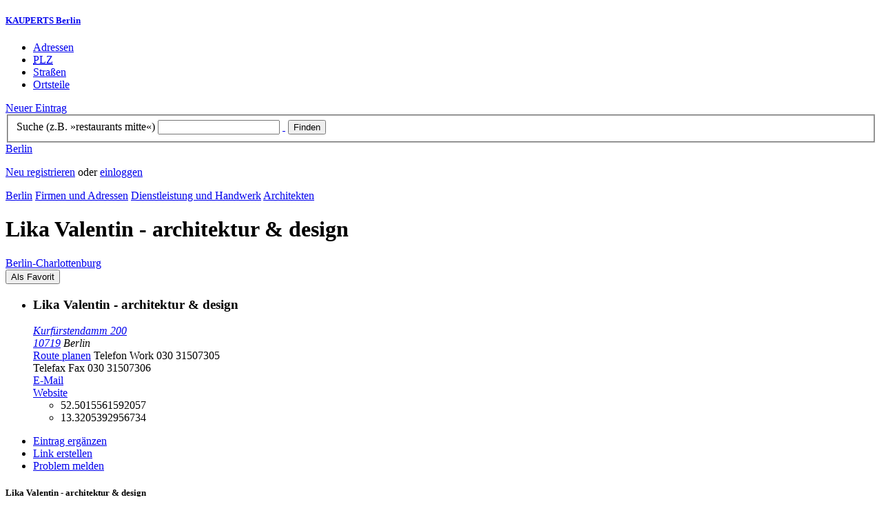

--- FILE ---
content_type: text/html; charset=utf-8
request_url: https://berlin.kauperts.de/eintrag/Valentien-Lika-Kurfuerstendamm-200-10719-Berlin
body_size: 6464
content:
<!DOCTYPE html>
<html lang="de" xml:lang="de" xmlns="http://www.w3.org/1999/xhtml">

<head profile="http://dublincore.org/documents/dcq-html/">

<link rel="schema.DC" href="http://purl.org/dc/elements/1.1/" />
<link rel="schema.DCTERMS" href="http://purl.org/dc/terms/" />
<link rel="search" type="application/opensearchdescription+xml" title="KAUPERTS Suche" href="https://berlin.kauperts.de/opensearch.xml" />

<link rel="alternate" media="only screen and (max-width: 640px)" href="https://m.kauperts.de/eintrag/Valentien-Lika-Kurfuerstendamm-200-10719-Berlin" >

<meta content="authenticity_token" name="csrf-param" />
<meta content="LoAFAS2cgRpm0Uh4mfIyLBYoxeR7KbRkZJ1glma5aJ8=" name="csrf-token" />

	  <meta name="DC.title" content="Lika Valentin - architektur & design - Architekt in Berlin Charlottenburg - KAUPERTS" />
	  <meta name="DC.description" content="Details zu Lika Valentin - architektur & design, Kurfürstendamm 200 in 10719 Berlin, eingetragen in der Kategorie Architekt" />
	  <meta lang="de" name="title" xml:lang="de" content="Lika Valentin - architektur & design - Architekt in Berlin Charlottenburg - KAUPERTS" />
	  <meta lang="de" name="keywords" xml:lang="de" content="Architektur , Bauplan, Baupläne, Bauplanungen, Architekturen" />
	  <meta lang="de" name="description" xml:lang="de" content="Details zu Lika Valentin - architektur & design, Kurfürstendamm 200 in 10719 Berlin, eingetragen in der Kategorie Architekt" />
	  <meta name="DC.publisher" content="kaupertmedia" />
<meta name="DC.creator" content="kaupertmedia" />
<meta name="author" content="kaupertmedia" />

<meta name="robots" content="follow,index,no-cache,noodp,noarchive" />


		<meta name="geo.placename" content="Lika Valentin - architektur & design" />
		<meta name="geo.position" content="52.5015561592057;13.3205392956734" />
		<meta name="ICBM" content="52.5015561592057, 13.3205392956734" />

	  <link rel="canonical" href="https://berlin.kauperts.de/eintrag/Valentien-Lika-Kurfuerstendamm-200-10719-Berlin" />

<meta name="msvalidate.01" content="F28BA1DB28967499AC0931BA2E80AE0D" />
<meta name="y_key" content="72bd645a84726b4b" />
<meta property="fb:page_id" content="145945998763886" />
<meta name="verification" content="63b937c3035a8c9e2111551a1f259ab5" />


<meta http-equiv="Content-Type" content="application/xhtml+xml; charset=UTF-8" />
<meta http-equiv="Content-Script-Type" content="text/javascript" />
<meta http-equiv="Content-Style-Type" content="text/css" />

<meta http-equiv="X-UA-Compatible" content="IE=edge" />

<link rel="shortcut icon" type="image/x-icon" href="/favicon.ico" />
<link rel="image_src" href="https://berlin.kauperts.de/externals/brand/kauperts_fb_130x110.jpg" />

<link href="https://berlin.kauperts.de/stylesheets/v4_packaged.css?1727272786" media="screen" rel="stylesheet" type="text/css" />


<script src="https://berlin.kauperts.de/javascripts/full_stack_packaged.js?1727272783" type="text/javascript"></script>



<title>Lika Valentin - architektur & design - Architekt in Berlin Charlottenburg - KAUPERTS</title>

</head>

<body class="kv4 sp " id="service_providers-show">


<script type="text/javascript">
//<![CDATA[


if(Cookie.getData('mobile_preferred')==false) {
	// do nothing
}else{
	offerMobile('https://m.kauperts.de/eintrag/Valentien-Lika-Kurfuerstendamm-200-10719-Berlin');
}


//]]>
</script>

<div id="lightbox_background" class="lightbox-background" style="display:none;"></div>
<div id="lightbox_container" class="lightbox-container" style="display:none;">
  </div>
<div id="growl" style="display:none;">
	</div>
<div id="spinner" style="display:none;"><div></div></div>

<div id="header">
	<div class="wrapper">

		<h5 class="brand"><a href="/">KAUPERTS Berlin</a></h5>

		<ul class="menu">
	<li class="addresses">
			<a href="/Adressen">Adressen</a>
	</li>
	<li class="zips">
			<a href="/plz"><abbr title="Postleitzahlen" lang="de" xml:lang="de">PLZ</abbr></a>
	</li>
	<li class="streets">
			<a href="/Strassenverzeichnis">Straßen</a>
	</li>
	<li class="districts">
			<a href="/Bezirke">Ortsteile</a>
	</li>
</ul>

<a href="/eintragen" class="small button-v5" id="suggest_entry">Neuer Eintrag</a>

		
<form method="get" action="/search" id="search-form" autocomplete="off">

	<fieldset>
		<label for="search-string">Suche (z.B. »restaurants mitte«)</label>
		<input type="text" name="query" id="search-string" class="required " value="" />
		<a href="#" id="link-to-remove" onclick="clearSearchInput();; return false;">&nbsp;</a>
		<input type="submit" value="Finden" class="submit" id="search_submit" />
                <div class="auto_complete" id="search_string_auto_complete"></div>
		<input type="hidden" name="category_id" value="7" />
		<div id="vicinity_parameters">
		</div>
	</fieldset>

	<a href="#" id="toggle-search-options" onclick="toggleSearchOptions(); return false;">Berlin</a>
	<div id="search-options" style="display:none;"></div>

</form>

<script type="text/javascript">
//<![CDATA[

  new Axent.SelfLabeledInput('#search-form label');

  Event.observe('search-string', 'focus', function(event) {
    $('search-options').hide();
  });

  search_string_observer = window.setInterval(LinkToRemove, 100);

  // SEARCH V2

  var search_form = $('search-form');
  var path_vicinity_search = '/umkreissuche';
  var path_search = '/search';
  var geo_located = false;
  var geo_location_id = '585300';
  var lat = 'false';
  var lng = 'false';
  var object_name ='Valentien, Lika';
  var query_str = '';

  initSearchOptions(geo_location_id, object_name, query_str, lat, lng);


//]]>
</script>
		<div id="user_panel">
	<p class="not-logged-in"><a href="/registrieren" class="register">Neu registrieren</a> oder <a href="/login" class="login">einloggen</a></p>
</div>


	</div>
</div>

<div id="content_header">
	<div class="wrapper">
        	
<div class="c_16 clearfix">
  <div class="grid_16">
    <div class="breadcrumbs" xmlns:v="http://rdf.data-vocabulary.org/#">
  <span typeof="v:Breadcrumb"><a href="/" property="v:title" rel="v:url">Berlin</a></span>
  <span typeof="v:Breadcrumb">
    <a href="/Adressen" property="v:title" rel="v:url">Firmen und Adressen</a>  </span>
    <span typeof="v:Breadcrumb">
      <a href="/Adressbuch/Dienstleistung-und-Handwerk" property="v:title" rel="v:url">Dienstleistung und Handwerk</a>    </span>
  <span typeof="v:Breadcrumb">
    <a href="/Adressen/Architekt" property="v:title" rel="v:url">Architekten</a>  </span>
</div>


    <h1 class="title services-handcraft">Lika Valentin - architektur & design</h1>

    <a href="/Bezirke/Charlottenburg-Wilmersdorf/Ortsteile/Charlottenburg" class="city-district">Berlin&#8209;Charlottenburg</a>

    <div id="add_remove_bookmark" class="clearfix">
    <form accept-charset="UTF-8" action="/benutzer/profil/lesezeichen?bookmark%5Btarget_id%5D=75921&amp;bookmark%5Btarget_type%5D=ServiceProvider" class="save-bookmark" method="post"><div style="margin:0;padding:0;display:inline"><input name="utf8" type="hidden" value="&#x2713;" /><input name="authenticity_token" type="hidden" value="LoAFAS2cgRpm0Uh4mfIyLBYoxeR7KbRkZJ1glma5aJ8=" /></div><button class="clickable as-link" id="service_provider_submit" type="submit">Als Favorit</button></form></div>

  </div>
</div>

	</div>
</div>

<div id="content_body">
	<div class="wrapper">
		



<div class="c_16 clearfix">

	<div id="panes_container" class="grid_12 panes">


		
		  <ul class="vcard contact-details clearfix">
    <li class="contact-data">
      <h3 class="fn org">
        Lika Valentin - architektur & design      </h3>
      <address class="adr">
        <a href="/search?query=Kurf%C3%BCrstendamm+200+10719" class="street-address" rel="nofollow">Kurfürstendamm 200</a><br />
        <a href="/plz/10719" class="postal-code">10719</a> <span class="locality">Berlin</span><br />
      </address>
      <a href="https://maps.google.de/maps?f=d&amp;source=s_d&amp;daddr=Kurfürstendamm 200 10719+Berlin&amp;hl=de&amp;ie=UTF8&amp;z=14" class="driving-directions">Route planen</a>

      
        <span class="tel">Telefon <span class="type">Work</span> <span class="value">030 31507305</span></span><br />
        <span class="tel">Telefax <span class="type">Fax</span> <span class="value">030 31507306</span></span><br />
        <a class="email" href="mailto:post@lika-valentien.de">E&#8209;Mail</a><br />

        <a href="https://www.lika-valentien.de/" class="url" rel="external nofollow">Website</a><br />

      <ul class="geo accessible">
        <li class="latitude">52.5015561592057</li>
        <li class="longitude">13.3205392956734</li>
      </ul>
    </li>
  </ul>



		<div class="pane" id="pane_description">

			

	<ul id="toolset">
    <li class="user-content"><a href="/vervollstaendigen/neu?content_correction%5Btarget_service_provider_id%5D=75921" class="small green button-v5" data-method="get" data-remote="true" id="content_correction_link" rel="nofollow" title="Eintrag ergänzen">Eintrag ergänzen</a></li>
		<li class="create-link"><a href="/eintrag/Valentien-Lika-Kurfuerstendamm-200-10719-Berlin/create_link" data-method="get" data-remote="true" rel="nofollow" title="Link erstellen">Link erstellen</a></li>
    <li class="report-bug"><a href="#" onclick="dimBackground(&#x27;lightbox_background&#x27;);
$(&quot;lightbox_container&quot;).update(&quot;&lt;div class=\&quot;lb-outer lb-for-feedback\&quot;&gt;\n  &lt;div class=\&quot;lb-inner clearfix\&quot;&gt;\n\n    &lt;div class=\&quot;lb-caption\&quot;&gt;W\u00fcnsche, Anregungen oder Fehler?&lt;/div&gt;\n    &lt;a class=\&quot;lb-close\&quot; href=\&quot;#\&quot; onclick=\&quot;closeLightbox();; return false;\&quot;&gt;schliessen&lt;/a&gt;\n\n    &lt;div class=\&quot;column column-sidebar\&quot;&gt;\n      &lt;div class=\&quot;help\&quot;&gt;\n        &lt;p&gt;Dieses Feedbackformular er&amp;shy;m\u00f6g&amp;shy;licht ausschlie\u00dflich den Kontakt zur &lt;span class=\&quot;majuscules\&quot;&gt;KAUPERTS&lt;/span&gt; Redaktion.&lt;/p&gt;\n      &lt;/div&gt;\n    &lt;/div&gt;\n\n    &lt;div class=\&quot;column column-main\&quot;&gt;\n      &lt;form accept-charset=\&quot;UTF-8\&quot; action=\&quot;/kontakt\&quot; class=\&quot;float-based\&quot; id=\&quot;new_contact\&quot; method=\&quot;post\&quot;&gt;&lt;div style=\&quot;margin:0;padding:0;display:inline\&quot;&gt;&lt;input name=\&quot;utf8\&quot; type=\&quot;hidden\&quot; value=\&quot;&amp;#x2713;\&quot; /&gt;&lt;input name=\&quot;authenticity_token\&quot; type=\&quot;hidden\&quot; value=\&quot;LoAFAS2cgRpm0Uh4mfIyLBYoxeR7KbRkZJ1glma5aJ8=\&quot; /&gt;&lt;/div&gt;        &lt;fieldset&gt;\n          &lt;label class=\&quot;field-textarea message\&quot;&gt;Feedback&lt;textarea cols=\&quot;80\&quot; id=\&quot;contact_message\&quot; name=\&quot;contact[message]\&quot; rows=\&quot;4\&quot;&gt;\n&lt;/textarea&gt;&lt;/label&gt;\n          &lt;label class=\&quot;field-text email\&quot;&gt;E&amp;#8209;Mail&lt;input id=\&quot;contact_email\&quot; name=\&quot;contact[email]\&quot; size=\&quot;30\&quot; type=\&quot;text\&quot; /&gt;&lt;span class=\&quot;helpful-hint\&quot;&gt;Diese Angabe ist optional.&lt;/span&gt;&lt;/label&gt;\n          &lt;label class=\&quot;honeypot\&quot;&gt;Dieses Feld nicht beschriften&lt;input id=\&quot;contact_botswelcome\&quot; name=\&quot;contact[botswelcome]\&quot; size=\&quot;30\&quot; type=\&quot;text\&quot; /&gt;&lt;/label&gt;\n        &lt;/fieldset&gt;\n\n        &lt;fieldset class=\&quot;tos\&quot;&gt;\n          &lt;label&gt;\n            &lt;input name=\&quot;contact[privacy_tos]\&quot; type=\&quot;hidden\&quot; value=\&quot;0\&quot; /&gt;&lt;input data-behaviour=\&quot;acceptance-required\&quot; id=\&quot;contact_privacy_tos\&quot; name=\&quot;contact[privacy_tos]\&quot; type=\&quot;checkbox\&quot; value=\&quot;1\&quot; /&gt;\n            Ich habe die &lt;a href=&#x27;/datenschutz&#x27; target=&#x27;_blank&#x27;&gt;Datenschutzhinweise&lt;/a&gt; zur Kenntnis genommen. Ich stimme zu, dass meine Angaben und Daten zur Bearbeitung meines Anliegens elektronisch erhoben und gespeichert werden.\n          &lt;/label&gt;\n        &lt;/fieldset&gt;\n\n        &lt;fieldset class=\&quot;buttons\&quot;&gt;\n          &lt;input id=\&quot;contact_origin\&quot; name=\&quot;contact[origin]\&quot; type=\&quot;hidden\&quot; value=\&quot;/eintrag/Valentien-Lika-Kurfuerstendamm-200-10719-Berlin\&quot; /&gt;          &lt;button class=\&quot;large button-v5 send\&quot; data-disabled-by=\&quot;contact_privacy_tos\&quot; type=\&quot;submit\&quot;&gt;Senden&lt;/button&gt;\n        &lt;/fieldset&gt;\n&lt;/form&gt;    &lt;/div&gt;\n\n  &lt;/div&gt;\n&lt;/div&gt;\n&quot;);
showLightbox(&#x27;lightbox_container&#x27;, $$(&#x27;#lightbox_container .lb-caption&#x27;)[0]);; return false;" rel="nofollow" title="Problem melden">Problem melden</a></li>
	</ul>

	<div class="clearfix"></div>



			


			




			










		
<div class="hreview-aggregate clearfix">

	<h5 class="item">Lika Valentin - architektur & design</h5>
	<span class="type accessible">place</span>

	<span class="points" title="Keine Bewertung"><span class="point-empty"></span><span class="point-empty"></span><span class="point-empty"></span><span class="point-empty"></span><span class="point-empty"></span></span><span class="rating"><span class="value">0</span> von <span class="best">5</span> Punkten</span>

	<span class="count-text"><span class="count">0</span>
	Bewertungen</span>

</div>


  <a href="https://maps.google.com/maps?q=52.5015561592057,13.3205392956734(Valentien%2C+Lika)" class="large button-v5" rel="nofollow" target="_blank">Auf Karte anzeigen</a>


    <a  class="large button-v5 create-rating" data-method="get" data-remote="true" href="/erlebnisse/neu?rating%5Brateable_id%5D=75921&amp;rating%5Brateable_type%5D=ServiceProvider" id="create_rating_link" rel="nofollow" title="Schildere Dein Erlebnis">Schildere Dein Erlebnis</a>
      <div id="new_hreview_marker" style="display:none"></div>
      




					


			

    <dl class="around-me services-handcraft">
      <dt>Architekten im Umkreis von Lika Valentin - architektur & design</dt>
        <dd>
          <ul>
              <li>
              <a href="/eintrag/baumgarten-simon-architekten-Kurfuerstendamm-45-10719-Berlin" title="baumgarten simon architekten"><abbr class="attribute distance" title="Entfernung zum Bezugspunkt in Kilometer" xml:lang="de" lang="de">0.1&nbsp;km</abbr> <span class="name provider-name">baumgarten simon architekten</span></a>
              </li>
              <li>
              <a href="/eintrag/Sibel-Huhn-Interior-Architects-Bleibtreustrasse-19-10623-Berlin" title="Sibel Huhn Interior Architects"><abbr class="attribute distance" title="Entfernung zum Bezugspunkt in Kilometer" xml:lang="de" lang="de">0.1&nbsp;km</abbr> <span class="name provider-name">Sibel Huhn Interior Architects</span></a>
              </li>
              <li>
              <a href="/eintrag/Bayerer-Peter-Prof-Dipl-Ing-Knesebeckstrasse-33-34-10623-Berlin" title="Bayerer, Peter, Prof. Dipl.-Ing."><abbr class="attribute distance" title="Entfernung zum Bezugspunkt in Kilometer" xml:lang="de" lang="de">0.2&nbsp;km</abbr> <span class="name provider-name">Bayerer, Peter, Prof. Dipl....</span></a>
              </li>
              <li>
              <a href="/eintrag/Schaeche-Wolfgang-Prof-Dr-Ing-Mommsenstrasse-6-10629-Berlin" title="Schäche, Wolfgang, Prof. Dr.-Ing."><abbr class="attribute distance" title="Entfernung zum Bezugspunkt in Kilometer" xml:lang="de" lang="de">0.2&nbsp;km</abbr> <span class="name provider-name">Schäche, Wolfgang, Prof. Dr...</span></a>
              </li>
              <li>
              <a href="/eintrag/Grumptmann-Guenter-Dipl-Ing-Bleibtreustrasse-46-10623-Berlin" title="Grumptmann, Günter, Dipl.-Ing."><abbr class="attribute distance" title="Entfernung zum Bezugspunkt in Kilometer" xml:lang="de" lang="de">0.3&nbsp;km</abbr> <span class="name provider-name">Grumptmann, Günter, Dipl.-Ing.</span></a>
              </li>
              <li>
              <a href="/eintrag/Rahmstorf-Heiko-Schlueterstrasse-53-10629-Berlin" title="Rahmstorf, Heiko"><abbr class="attribute distance" title="Entfernung zum Bezugspunkt in Kilometer" xml:lang="de" lang="de">0.3&nbsp;km</abbr> <span class="name provider-name">Rahmstorf, Heiko</span></a>
              </li>
              <li>
              <a href="/eintrag/KMK-Architekten-Grolmanstrasse-39-10623-Berlin" title="KMK Architekten"><abbr class="attribute distance" title="Entfernung zum Bezugspunkt in Kilometer" xml:lang="de" lang="de">0.3&nbsp;km</abbr> <span class="name provider-name">KMK Architekten</span></a>
              </li>
              <li>
              <a href="/eintrag/Georgi-Dieter-Dipl-Ing-Architekt-Grolmanstrasse-39-10623-Berlin" title="Georgi, Dieter, Dipl.-Ing. Architekt"><abbr class="attribute distance" title="Entfernung zum Bezugspunkt in Kilometer" xml:lang="de" lang="de">0.4&nbsp;km</abbr> <span class="name provider-name">Georgi, Dieter, Dipl.-Ing. ...</span></a>
              </li>
              <li>
              <a href="/eintrag/Loesse-Paul-Michael-Dipl-Ing-Wielandstrasse-15-10629-Berlin" title="Lösse, Paul Michael, Dipl.-Ing."><abbr class="attribute distance" title="Entfernung zum Bezugspunkt in Kilometer" xml:lang="de" lang="de">0.4&nbsp;km</abbr> <span class="name provider-name">Lösse, Paul Michael, Dipl.-...</span></a>
              </li>
              <li>
              <a href="/eintrag/Sommer-und-Sommer-Architekten-Uhlandstrasse-158-10719-Berlin" title="Sommer + Sommer Architekten"><abbr class="attribute distance" title="Entfernung zum Bezugspunkt in Kilometer" xml:lang="de" lang="de">0.4&nbsp;km</abbr> <span class="name provider-name">Sommer + Sommer Architekten</span></a>
              </li>
              <li>
              <a href="/eintrag/eins-bis-neun-architekten-ingenieure-Kantstrasse-138-10623-Berlin" title="eins bis neun architekten ingenieure"><abbr class="attribute distance" title="Entfernung zum Bezugspunkt in Kilometer" xml:lang="de" lang="de">0.5&nbsp;km</abbr> <span class="name provider-name">eins bis neun architekten i...</span></a>
              </li>
              <li>
              <a href="/eintrag/Bauatelier-Garbers-Wielandstrasse-41-10625-Berlin" title="Bauatelier Garbers"><abbr class="attribute distance" title="Entfernung zum Bezugspunkt in Kilometer" xml:lang="de" lang="de">0.5&nbsp;km</abbr> <span class="name provider-name">Bauatelier Garbers</span></a>
              </li>
              <li>
              <a href="/eintrag/Mueller--Keller-Gesellschaft-von-Architekten-mbH-Leibnizstrasse-60-10629-Berlin" title="Müller &amp; Keller - Gesellschaft von Architekten mbH"><abbr class="attribute distance" title="Entfernung zum Bezugspunkt in Kilometer" xml:lang="de" lang="de">0.5&nbsp;km</abbr> <span class="name provider-name">Müller & Keller - Gesellsch...</span></a>
              </li>
              <li>
              <a href="/eintrag/Ortner-Ortner-Baukunst-Leibnizstrasse-60-10629-Berlin" title="Ortner &amp; Ortner Baukunst"><abbr class="attribute distance" title="Entfernung zum Bezugspunkt in Kilometer" xml:lang="de" lang="de">0.5&nbsp;km</abbr> <span class="name provider-name">Ortner & Ortner Baukunst</span></a>
              </li>
              <li>
              <a href="/eintrag/BEUCHLE-Architekten-Kantstrasse-149-10623-Berlin" title="BEUCHLE Architekten"><abbr class="attribute distance" title="Entfernung zum Bezugspunkt in Kilometer" xml:lang="de" lang="de">0.5&nbsp;km</abbr> <span class="name provider-name">BEUCHLE Architekten</span></a>
              </li>
              <li>
              <a href="/eintrag/Hufnagel-Karl-Kantstrasse-138-10623-Berlin" title="Karl Hufnagel Architekten"><abbr class="attribute distance" title="Entfernung zum Bezugspunkt in Kilometer" xml:lang="de" lang="de">0.5&nbsp;km</abbr> <span class="name provider-name">Karl Hufnagel Architekten</span></a>
              </li>
              <li>
              <a href="/eintrag/Mueller-Wulff-GmbH-Kantstrasse-149-10623-Berlin" title="Müller Wulff GmbH"><abbr class="attribute distance" title="Entfernung zum Bezugspunkt in Kilometer" xml:lang="de" lang="de">0.5&nbsp;km</abbr> <span class="name provider-name">Müller Wulff GmbH</span></a>
              </li>
              <li>
              <a href="/eintrag/Mueller-Thomas-Kantstrasse-149-10623-Berlin" title="Müller, Thomas"><abbr class="attribute distance" title="Entfernung zum Bezugspunkt in Kilometer" xml:lang="de" lang="de">0.5&nbsp;km</abbr> <span class="name provider-name">Müller, Thomas</span></a>
              </li>
              <li>
              <a href="/eintrag/Huener-Olaf-M-Bleibtreustrasse-5A-10623-Berlin" title="Hüner, Olaf M."><abbr class="attribute distance" title="Entfernung zum Bezugspunkt in Kilometer" xml:lang="de" lang="de">0.6&nbsp;km</abbr> <span class="name provider-name">Hüner, Olaf M.</span></a>
              </li>
          </ul>
      </dd>
    </dl>



		</div>


	</div>

	<div class="grid_4 sidebar">
		<div class="sidebar-wrapper">
  <div class="kca-wrapper clearfix">
      
  </div>
</div>



	</div>

</div>









	</div>
</div>

<div id="footer" class="clearfix">
  <div class="wrapper">
    <div class="head clearfix">
  <h1 class="current-city"><a href="/">Berlin</a></h1>
</div>


<div class="c_16 clearfix">
  <div class="grid_3">
    <ul class="fat-footer">
      <li class="emphasize addresses">
        <a href="/Adressen">Firmen und Adressen</a>
      </li>
      <li class="emphasize zips">
        <a href="/plz"><abbr title="Postleitzahlen" lang="de" xml:lang="de">PLZ</abbr> Berlin</a>
      </li>
      <li class="emphasize streets">
        <a href="/Strassenverzeichnis">Straßenverzeichnis Berlin</a>
      </li>
      <li class="emphasize districts">
        <a href="/Bezirke">Berliner Bezirke und Ortsteile</a>
      </li>
    </ul>
  </div>

  <div class="grid_3">
    <ul class="fat-footer">
      <li>
        <a href="?mobile=1">Mobile Website</a>
      </li>
      <li class="divide">
        <a href="/kontakt" rel="nofollow">Kontakt</a>
      </li>
      <li>
        <a href="/impressum" rel="nofollow">Impressum</a>
      </li>
    </ul>
  </div>

  <div class="grid_4 suffix_1">
    <ul class="fat-footer">
      <li>
        <a href="/nutzungsbedingungen/nutzer" rel="nofollow">Allgemeine Nutzungsbedingungen (Nutzer)</a>
      </li>
      <li>
        <a href="/nutzungsbedingungen/anbieter" rel="nofollow">Allgemeine Nutzungsbedingungen (Anbieter)</a>
      </li>
      <li>
        <a href="/datenschutz" rel="nofollow">Datenschutzhinweise</a>
      </li>
    </ul>
  </div>
</div>

<div class="foot">
  <p class="legal">
  &copy; kaupertmedia 2008&ndash;2026. Alle Rechte und Irrt&uuml;mer vorbehalten.
  </p>
</div>


  </div>
</div>


<!-- Matomo -->
<script type="text/javascript">
  var _paq = window._paq || [];
  /* tracker methods like "setCustomDimension" should be called before "trackPageView" */
  _paq.push(["disableCookies"]);
  _paq.push(['trackPageView']);
  _paq.push(['enableLinkTracking']);
  (function() {
    var u="//s.kauperts.de/";
    _paq.push(['setTrackerUrl', u+'matomo.php']);
    _paq.push(['setSiteId', '1']);
    var d=document, g=d.createElement('script'), s=d.getElementsByTagName('script')[0];
    g.type='text/javascript'; g.async=true; g.defer=true; g.src=u+'matomo.js'; s.parentNode.insertBefore(g,s);
  })();
</script>
<noscript><p><img src="//s.kauperts.de/matomo.php?idsite=1&amp;rec=1" style="border:0;" alt="" /></p></noscript>
<!-- End Matomo Code -->


<script>
  var cookieBarOptions = {
    message: "Diese Website verwendet Cookies, um die Bedienfreundlichkeit zu erhöhen.",
    acceptButton: true,
    acceptText: "ok",
    policyButton: true,
    policyText: "Datenschutzhinweis",
    policyURL: "https://berlin.kauperts.de/datenschutz"
  };

  jQuery(document).ready(function() {
    jQuery.cookieBar(cookieBarOptions);
  });
</script>


<script>
  Cookie.init({name: 'kauperts_ui', expires: 90});
</script>

</body>
</html>
